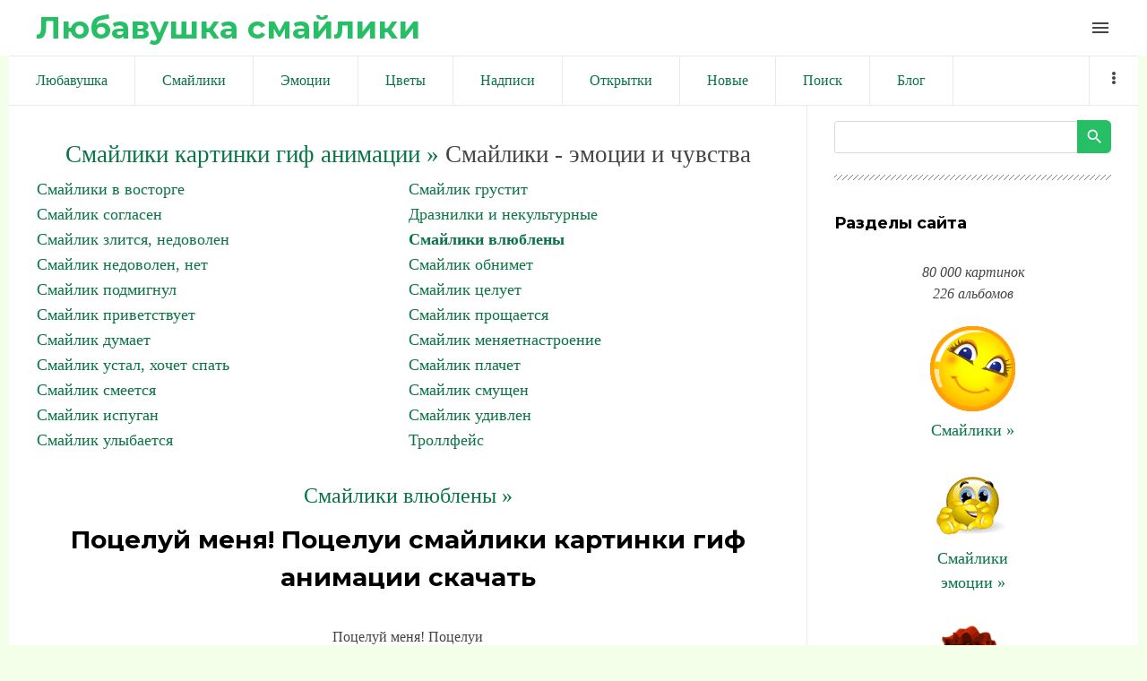

--- FILE ---
content_type: text/html; charset=UTF-8
request_url: https://liubavyshka.ru/photo/1/1/poceluj_menja_pocelui/87-0-21170
body_size: 10116
content:
<!DOCTYPE html>
<html id="root">
<head>
<meta charset="utf-8">
 
 
 <title>Смайлики картинки гиф анимации: Поцелуй меня! Поцелуи скачать</title>
 
 
 <meta name="viewport" content="width=device-width, initial-scale=1.0, maximum-scale=1.0, user-scalable=no"/>
 <link href="https://fonts.googleapis.com/css?family=Material+Icons|Montserrat:400,700|Roboto+Condensed:300,400,700&amp;subset=cyrillic,cyrillic-ext"
 rel="stylesheet">
 
 <link type="text/css" rel="StyleSheet" href="/.s/src/shop.css"/>
 <style>
 @font-face {
 font-family: "FontAwesome";
 font-style: normal;
 font-weight: normal;
 src: url("/.s/src/font/fontawesome-webfont.eot?#iefix&v=4.3.0") format("embedded-opentype"), url("/.s/src/font/fontawesome-webfont.woff2?v=4.3.0") format("woff2"), url("/.s/src/font/fontawesome-webfont.woff?v=4.3.0") format("woff"), url("/.s/src/font/fontawesome-webfont.ttf?v=4.3.0") format("truetype"), url("/.s/src/font/fontawesome-webfont.svg?v=4.3.0#fontawesomeregular") format("svg");
 }
 </style>
 
 <link type="text/css" rel="stylesheet" href="/_st/my.css" />
 
 

	<link rel="stylesheet" href="/.s/src/base.min.css?v=221108" />
	<link rel="stylesheet" href="/.s/src/layer7.min.css?v=221108" />

	<script src="/.s/src/jquery-1.12.4.min.js"></script>
	
	<script src="/.s/src/uwnd.min.js?v=221108"></script>
	<link rel="stylesheet" href="/.s/src/ulightbox/ulightbox.min.css" />
	<link rel="stylesheet" href="/.s/src/photo.css" />
	<link rel="stylesheet" href="/.s/src/photopage.min.css" />
	<script src="/.s/src/ulightbox/ulightbox.min.js"></script>
	<script src="/.s/src/photopage.min.js"></script>
	<script>
/* --- UCOZ-JS-DATA --- */
window.uCoz = {"module":"photo","language":"ru","layerType":7,"uLightboxType":1,"ssid":"577472550210766037222","country":"US","site":{"domain":"liubavyshka.ru","host":"liubavyshka.my1.ru","id":"5liubavyshka"},"sign":{"5458":"Следующий","7287":"Перейти на страницу с фотографией.","7254":"Изменить размер","7253":"Начать слайд-шоу","3125":"Закрыть","7251":"Запрошенный контент не может быть загружен. Пожалуйста, попробуйте позже.","7252":"Предыдущий","5255":"Помощник"}};
/* --- UCOZ-JS-CODE --- */

		function eRateEntry(select, id, a = 65, mod = 'photo', mark = +select.value, path = '', ajax, soc) {
			if (mod == 'shop') { path = `/${ id }/edit`; ajax = 2; }
			( !!select ? confirm(select.selectedOptions[0].textContent.trim() + '?') : true )
			&& _uPostForm('', { type:'POST', url:'/' + mod + path, data:{ a, id, mark, mod, ajax, ...soc } });
		}
function loginPopupForm(params = {}) { new _uWnd('LF', ' ', -250, -100, { closeonesc:1, resize:1 }, { url:'/index/40' + (params.urlParams ? '?'+params.urlParams : '') }) }
/* --- UCOZ-JS-END --- */
</script>

	<style>.UhideBlock{display:none; }</style>
	<script type="text/javascript">new Image().src = "//counter.yadro.ru/hit;noadsru?r"+escape(document.referrer)+(screen&&";s"+screen.width+"*"+screen.height+"*"+(screen.colorDepth||screen.pixelDepth))+";u"+escape(document.URL)+";"+Date.now();</script>
</head>
<body class="main-page entry">

<!--U1AHEADER1Z--><header> 

<link rel="apple-touch-icon" sizes="180x180" href="/apple-touch-icon.png">
<link rel="icon" type="image/png" sizes="32x32" href="/favicon-32x32.png">
<link rel="icon" type="image/png" sizes="16x16" href="/favicon-16x16.png">
<link rel="manifest" href="/site.webmanifest">
<meta name="msapplication-TileColor" content="#da532c">
<meta name="theme-color" content="#ffffff">


 <div class="wrapper">
 <div id="header">
 <div id="site-logo">
 <a href="https://liubavyshka.ru/"><!-- <logo> -->Любавушка смайлики<!-- </logo> --></a>
 </div>

 <div class="material-icons i_menu">menu</div>
 </div>
 </div>
 </div>
</header>



<div class="wrapper">
<div class="head-menu">
 
 
<!-- Yandex.RTB -->
<script>window.yaContextCb=window.yaContextCb||[]</script>
<script src="https://yandex.ru/ads/system/context.js" async></script>
 
<!-- Yandex.RTB R-A-17532084-2 -->
<script>
window.yaContextCb.push(() => {
 Ya.Context.AdvManager.render({
 "blockId": "R-A-17532084-2",
 "type": "fullscreen",
 "platform": "touch"
 })
})
</script>
 
<!-- Yandex.RTB R-A-17532084-3 -->
<script>
window.yaContextCb.push(() => {
 Ya.Context.AdvManager.render({
 "blockId": "R-A-17532084-3",
 "type": "fullscreen",
 "platform": "desktop"
 })
})
</script>
 
<!-- Yandex.RTB R-A-17532084-4 -->
<script>
window.yaContextCb.push(() => {
 Ya.Context.AdvManager.render({
 "blockId": "R-A-17532084-4",
 "type": "topAd"
 })
})
</script>
 
<!-- Yandex.RTB R-A-17532084-5 -->
<script>
window.yaContextCb.push(() => {
 Ya.Context.AdvManager.render({
 "blockId": "R-A-17532084-5",
 "type": "floorAd",
 "platform": "desktop"
 })
})
</script>
 
 


<script async src="//pagead2.googlesyndication.com/pagead/js/adsbygoogle.js"></script>
<script>
 (adsbygoogle = window.adsbygoogle || []).push({
 google_ad_client: "ca-pub-6386168867807423",
 enable_page_level_ads: true
 });
</script>
 

 
 
 <nav>
 <div id="catmenu">
 <!-- <sblock_nmenu> -->
<!-- <bc> --><div id="uNMenuDiv1" class="uMenuV"><ul class="uMenuRoot">
<li><a  href="/" ><span>Любавушка</span></a></li>
<li><a  href="/photo/88" ><span>Смайлики</span></a></li>
<li><a  href="/photo/78" ><span>Эмоции</span></a></li>
<li><a  href="/photo/110" ><span>Цветы</span></a></li>
<li><a  href="/photo/113" ><span>Надписи</span></a></li>
<li><a  href="/photo/225" ><span>Открытки</span></a></li>
<li><a  href="/photo/0-1-0-16-1" ><span>Новые</span></a></li>
<li><a  href="/search/смайлик" ><span>Поиск</span></a></li>
<li><a  href="/blog" ><span>Блог</span></a></li>
<li><a  href="/index/0-3" ><span>Обратная связь</span></a></li>
<li><a  href="/photo/18" ><span>Животные</span></a></li>
<li><a  href="/photo/22" ><span>Люди</span></a></li>
<li><a  href="/photo/16" ><span>Природа</span></a></li>
<li><a  href="/photo/45" ><span>Праздники</span></a></li>
<li><a  href="/photo/56" ><span>Предметы</span></a></li>
<li><a  href="/photo/67" ><span>Фантастика</span></a></li>
<li><a  href="/photo/170" ><span>Мультики</span></a></li></ul></div><!-- </bc> -->
<!-- </sblock_nmenu> -->
 <div class="clr"></div>
 </div>
 </nav>
 </div>
</div><!--/U1AHEADER1Z-->

<div class="main-wrapper wrapper">
 <div id="casing">
 
 <!-- <middle> -->
 <div id="content"
 >
 <section class="module-photo"><!-- <body> -->
 
<!-- informer 
<div align="center" class="picture100">
<script type="text/javascript" src="//files1111.my1.ru/informer/11"></script>
</div>
 informer --> 
 
 
<!-- Yandex.RTB R-A-17532084-1 -->
<div id="yandex_rtb_R-A-17532084-1"></div>
<script>
window.yaContextCb.push(() => {
 Ya.Context.AdvManager.render({
 "blockId": "R-A-17532084-1",
 "renderTo": "yandex_rtb_R-A-17532084-1"
 })
})
</script>
 
 
<!--<div align=center><script async src="//pagead2.googlesyndication.com/pagead/js/adsbygoogle.js"></script>
 NetBoard 
<ins class="adsbygoogle"
 style="display:inline-block;width:580px;height:400px"
 data-ad-client="ca-pub-6386168867807423"
 data-ad-slot="6056165881"></ins>
<script>
(adsbygoogle = window.adsbygoogle || []).push({});
</script></div>-->
 
<div class="breadcrumbs-wrapper"></div><hr />
<div id="u-photos"><div class="uphoto-entry">
 

 
 

<div align=center style="font-size:20pt"><a style="font-size:20pt" href="https://liubavyshka.ru/"><!--<s5176>-->Смайлики картинки гиф анимации<!--</s>--> &raquo;</a> Смайлики - эмоции и чувства</div>
<table border="0" cellspacing="1" cellpadding="0" width="100%" class="catsTable"><tr>
					<td style="width:50%" class="catsTd" valign="top" id="cid55">
						<a href="/photo/1/1/55" class="catName">Смайлики в восторге</a>  
					</td>
					<td style="width:50%" class="catsTd" valign="top" id="cid102">
						<a href="/photo/1/1/102" class="catName">Смайлик грустит</a>  
					</td></tr><tr>
					<td style="width:50%" class="catsTd" valign="top" id="cid83">
						<a href="/photo/1/1/83" class="catName">Смайлик согласен</a>  
					</td>
					<td style="width:50%" class="catsTd" valign="top" id="cid98">
						<a href="/photo/1/1/98" class="catName">Дразнилки и некультурные</a>  
					</td></tr><tr>
					<td style="width:50%" class="catsTd" valign="top" id="cid105">
						<a href="/photo/1/1/105" class="catName">Смайлик злится, недоволен</a>  
					</td>
					<td style="width:50%" class="catsTd" valign="top" id="cid87">
						<a href="/photo/1/1/87" class="catNameActive">Смайлики влюблены</a>  
					</td></tr><tr>
					<td style="width:50%" class="catsTd" valign="top" id="cid127">
						<a href="/photo/1/1/127" class="catName">Смайлик недоволен, нет</a>  
					</td>
					<td style="width:50%" class="catsTd" valign="top" id="cid129">
						<a href="/photo/1/1/129" class="catName">Смайлик обнимет</a>  
					</td></tr><tr>
					<td style="width:50%" class="catsTd" valign="top" id="cid128">
						<a href="/photo/1/1/128" class="catName">Смайлик подмигнул</a>  
					</td>
					<td style="width:50%" class="catsTd" valign="top" id="cid130">
						<a href="/photo/1/1/130" class="catName">Смайлик целует</a>  
					</td></tr><tr>
					<td style="width:50%" class="catsTd" valign="top" id="cid80">
						<a href="/photo/1/1/80" class="catName">Смайлик приветствует</a>  
					</td>
					<td style="width:50%" class="catsTd" valign="top" id="cid131">
						<a href="/photo/1/1/131" class="catName">Смайлик прощается</a>  
					</td></tr><tr>
					<td style="width:50%" class="catsTd" valign="top" id="cid104">
						<a href="/photo/1/1/104" class="catName">Смайлик думает</a>  
					</td>
					<td style="width:50%" class="catsTd" valign="top" id="cid9">
						<a href="/photo/1/1/9" class="catName">Смайлик меняетнастроение</a>  
					</td></tr><tr>
					<td style="width:50%" class="catsTd" valign="top" id="cid86">
						<a href="/photo/1/1/86" class="catName">Смайлик устал, хочет спать</a>  
					</td>
					<td style="width:50%" class="catsTd" valign="top" id="cid81">
						<a href="/photo/1/1/81" class="catName">Смайлик плачет</a>  
					</td></tr><tr>
					<td style="width:50%" class="catsTd" valign="top" id="cid132">
						<a href="/photo/1/1/132" class="catName">Смайлик смеется</a>  
					</td>
					<td style="width:50%" class="catsTd" valign="top" id="cid85">
						<a href="/photo/1/1/85" class="catName">Смайлик смущен</a>  
					</td></tr><tr>
					<td style="width:50%" class="catsTd" valign="top" id="cid84">
						<a href="/photo/1/1/84" class="catName">Смайлик испуган</a>  
					</td>
					<td style="width:50%" class="catsTd" valign="top" id="cid103">
						<a href="/photo/1/1/103" class="catName">Смайлик удивлен</a>  
					</td></tr><tr>
					<td style="width:50%" class="catsTd" valign="top" id="cid82">
						<a href="/photo/1/1/82" class="catName">Смайлик улыбается</a>  
					</td>
					<td style="width:50%" class="catsTd" valign="top" id="cid224">
						<a href="/photo/1/trollfejs/224" class="catName">Троллфейс</a>  
					</td></tr></table><br>


 
 
 
 
<div align="center"><a style="font-size:18pt" title="Смайлики картинки гиф анимации: Смайлики влюблены" href="/photo/1/1/87">Смайлики влюблены &raquo;</a></div>
 
 
<meta property="og:image" content="/_ph/87/2/931308935.gif?1769828121" /><meta property="og:title" content="Поцелуй меня! Поцелуи" /><meta property="og:description" content="Поцелуй меня! Поцелуи" />
<meta name="keywords" content="Смайлики, картинки, гиф, анимации">
<meta name="description" content="Поцелуй меня! Поцелуи. смайлики картинки гиф анимации скачать">
<!-- H1 --><h1 class="photo-etitle">Поцелуй меня! Поцелуи смайлики картинки гиф анимации скачать</h1>
 
 


<!--<div align=center>
 
<script async src="//pagead2.googlesyndication.com/pagead/js/adsbygoogle.js"></script>

<ins class="adsbygoogle"
 style="display:inline-block;width:336px;height:280px"
 data-ad-client="ca-pub-6386168867807423"
 data-ad-slot="5831077087"></ins>
<script>
(adsbygoogle = window.adsbygoogle || []).push({});
</script> 
 
</div>-->
 
 
 
<br><div align="center">
<table style="text-align:center;">Поцелуй меня! Поцелуи<br>
Для публикации скопируйте текст ниже.<br>
Viber, WhatsApp, Telegram... ВКонтакте, Facebook...<br>
<tr style="text-align:center;"><td>
 
Или кнопкой:

<script type="text/javascript">(function(w,doc) {
if (!w.__utlWdgt ) {
 w.__utlWdgt = true;
 var d = doc, s = d.createElement('script'), g = 'getElementsByTagName';
 s.type = 'text/javascript'; s.charset='UTF-8'; s.async = true;
 s.src = ('https:' == w.location.protocol ? 'https' : 'http') + '://w.uptolike.com/widgets/v1/uptolike.js';
 var h=d[g]('body')[0];
 h.appendChild(s);
}})(window,document);
</script>
<div data-mobile-view="true" data-share-size="20" data-like-text-enable="false" data-background-alpha="0.0" data-pid="1834508" data-mode="share" data-background-color="#ffffff" data-hover-effect="scale" data-share-shape="round" data-share-counter-size="12" data-icon-color="#ffffff" data-mobile-sn-ids="vb.tm.wh.fb.vk." data-text-color="#000000" data-buttons-color="#FFFFFF" data-counter-background-color="#ffffff" data-share-counter-type="disable" data-orientation="horizontal" data-following-enable="false" data-sn-ids="vk.fb.wh.tm.vb." data-preview-mobile="false" data-selection-enable="false" data-exclude-show-more="false" data-share-style="1" data-counter-background-alpha="1.0" data-top-button="true" class="uptolike-buttons" ></div>

</td><td>
<script>
function copyToClipboard() {
 var copytext = document.createElement('input')
 copytext.value = 'https://liubavyshka.my1.ru/_ph/87/2/931308935.gif?1769828121'
 document.body.appendChild(copytext)
 copytext.select()
 document.execCommand('copy')
 document.body.removeChild(copytext)
}
</script> 
<button onClick="copyToClipboard()">Копировать</button><br>
 
<textarea onfocus="this.select()" rows="1">
https://liubavyshka.my1.ru/_ph/87/2/931308935.gif?1769828121
</textarea>
</td></tr>
<tr style="text-align:center;"><td>
Для блогов и сайтов<br><img width=25 src=/logo/blogger.png alt="blogger"><img width=25 src=/logo/wordpress.png alt="wordpress"> 
</td><td>
Для форумов и чатов<br><img width=25 src=/logo/my-topic.png alt="forum"><img width=25 src=/logo/talk-male.png alt="talk"> 
</td></tr>
<tr style="text-align:center;"><td>
<script>
function copyToClipboard1() {
 var copytext = document.createElement('input')
 copytext.value = '<a title="Поцелуй меня! Поцелуи смайлики картинки гиф анимации скачать" target=_blank href=https://liubavyshka.ru/photo/1/1/87><img alt="Поцелуй меня! Поцелуи смайлики картинки гиф анимации скачать" src=https://liubavyshka.my1.ru/_ph/87/2/931308935.gif?1769828121></a>'
 document.body.appendChild(copytext)
 copytext.select()
 document.execCommand('copy')
 document.body.removeChild(copytext)
}
</script> 
<button onClick="copyToClipboard1()">Копировать</button><br>
<textarea onfocus="this.select()" rows="1">
&lt;a title="Поцелуй меня! Поцелуи смайлики картинки гиф анимации скачать" target=_blank href=https://liubavyshka.ru/photo/1/1/87&gt;&lt;img alt="Поцелуй меня! Поцелуи смайлики картинки гиф анимации скачать" src=https://liubavyshka.my1.ru/_ph/87/2/931308935.gif?1769828121&gt;&lt;/a&gt; 
</textarea>
</td><td>
<script>
function copyToClipboard2() {
 var copytext = document.createElement('input')
 copytext.value = '[url=https://liubavyshka.ru/photo/1/1/87][img]https://liubavyshka.my1.ru/_ph/87/2/931308935.gif?1769828121[/img][/url]'
 document.body.appendChild(copytext)
 copytext.select()
 document.execCommand('copy')
 document.body.removeChild(copytext)
}
</script> 
<button onClick="copyToClipboard2()">Копировать</button><br>
<textarea onfocus="this.select()" rows="1">
[url=https://liubavyshka.ru/photo/1/1/87][img]https://liubavyshka.my1.ru/_ph/87/2/931308935.gif?1769828121[/img][/url]
</textarea>
</td></tr></table></div>
 

 


<!-- <div align=center>
 
<script async src="//pagead2.googlesyndication.com/pagead/js/adsbygoogle.js"></script>

<ins class="adsbygoogle"
 style="display:inline-block;width:450px;height:250px"
 data-ad-client="ca-pub-6386168867807423"
 data-ad-slot="1260542091"></ins>
<script>
(adsbygoogle = window.adsbygoogle || []).push({});
</script>

</div> -->


<br>
<hr>
<div align="center"><!-- PHOTO -->

<img src=/_ph/87/2/931308935.gif?1769828121 title="Поцелуй меня! Поцелуи" alt="Поцелуй меня! Поцелуи"> 
</div><!-- PHOTO -->
<hr>

 
 

 
<!--<div align="center"><script async src="//pagead2.googlesyndication.com/pagead/js/adsbygoogle.js"></script>
 
<ins class="adsbygoogle"
 style="display:inline-block;width:728px;height:90px"
 data-ad-client="ca-pub-6386168867807423"
 data-ad-slot="5910383344"></ins>
<script>
(adsbygoogle = window.adsbygoogle || []).push({});
</script></div>-->
 
<div align="center"><p><a title="Смайлики картинки гиф анимации: Смайлики влюблены" href="/photo/1/1/87"><button style="font-size:20pt">Смайлики влюблены &raquo;</button></a></p>

 

 
<!-- button -->
<div align="center"><table style="text-align:center;">
<tr style="text-align:center;"><td>
<a href="/_ph/87/2/931308935.gif?1769828121" download><button>↓ Скачать</button> </a> 
</td><td>
<!-- 0.0 0.0 0.0 -->

<script type="text/javascript"> 
 likePlus = function (c, d, f, g) { 
 if (!f) f = location.pathname.match(/[^\\\/]+/i) + ''; 
 if (!f) return false; 
 var h = $('#rate_' + d); 
 c += 1;
 g = $.extend({ 
 'before': function (a) { 
 }, 
 'after-success': function (a, b) { 
 document.getElementById('frs2' + d).innerText++ 
 a.html(b).addClass(b > 0 ? 'positiveRate' : (b == 0 ? 'nullRate' : 'negativeRate')); 
 }, 
 'after-error': function (a) { 
 try {eval(a)} catch (e) {} 
 } 
 }, g || {}); 
 g.before(h); 
 $.post('/' + f + '/', {'a': '65', 'id': d, 'mark': c, 'mod': f, 'ajax': '2'}, function (a) {
 a = $('cmd:first', a).text(); 
 var b = a.match(/Рейтинг:\s*([\d.]+)\/(\d+)/i); 
 if (!b) return g['after-error'](a); 
 b = Math.round(b[1] * b[2]) - 2 * b[2]; 
 g['after-success'](h, b) 
 _uWnd.alert('Спасибо за Вашу оценку!','Спасибо!',{w:170,h:60,t:30000});
 }) 
 } 
 function getClass(nameid, nameclass) { 
 document.getElementById(nameid).className=nameclass 
 } 
</script>
<div onclick="likePlus(0,21170,'photo');return false" style="cursor:pointer;height:16px;">

<button id="frs221170">✔ Нравится</button> 
</div><br>
<!-- 0.0 0.0 0.0 -->
<!--</td><td>
 
<a title="Смайлики картинки гиф анимации: Смайлики влюблены" href="/photo/1/1/87"><button>Ещё »</button> </a>-->
</td></tr></table></div>

 

<div class="photo-slider u-center"><style type="text/css">
		#phtOtherThumbs {margin-bottom: 10px;}
		#phtOtherThumbs td {font-size: 0;}
		#oldPhotos {position: relative;overflow: hidden;}
		#leftSwch {display:block;width:22px;height:46px;background: transparent url('/.s/img/photopage/photo-arrows.png') no-repeat;}
		#rightSwch {display:block;width:22px;height:46px;background: transparent url('/.s/img/photopage/photo-arrows.png') no-repeat -22px 0;}
		#leftSwch:hover, #rightSwch:hover {opacity: .8;filter: alpha(opacity=80);}
		#phtOtherThumbs img {vertical-align: middle;}
		.photoActiveA img {}
		.otherPhotoA img {opacity: 0.5; filter: alpha(opacity=50);-webkit-transition: opacity .2s .1s ease;transition: opacity .2s .1s ease;}
		.otherPhotoA:hover img {opacity: 1; filter: alpha(opacity=100);}
		#phtOtherThumbs .ph-wrap {display: inline-block;vertical-align: middle;background: url(/.s/img/photopage/opacity02.png);}
		.animate-wrap {position: relative;left: 0;}
		.animate-wrap .ph-wrap {margin: 0 3px;}
		#phtOtherThumbs .ph-wrap, #phtOtherThumbs .ph-tc {/*width: 300px;height: 300px;*/width: auto;}
		.animate-wrap a {display: inline-block;width:  20.0%;*width: 20.0%;*zoom: 1;position: relative;}
		#phtOtherThumbs .ph-wrap {background: none;display: block;}
		.animate-wrap img {width: 100%;}
	</style>

	<script>
	$(function( ) {
		if ( typeof($('#leftSwch').attr('onclick')) === 'function' ) {
			$('#leftSwch').click($('#leftSwch').attr('onclick'));
			$('#rightSwch').click($('#rightSwch').attr('onclick'));
		} else {
			$('#leftSwch').click(new Function($('#leftSwch').attr('onclick')));
			$('#rightSwch').click(new Function($('#rightSwch').attr('onclick')));
		}
		$('#leftSwch').removeAttr('onclick');
		$('#rightSwch').removeAttr('onclick');
	});

	function doPhtSwitch(n,f,p,d ) {
		if ( !f){f=0;}
		$('#leftSwch').off('click');
		$('#rightSwch').off('click');
		var url = '/photo/87-0-0-10-'+n+'-'+f+'-'+p;
		$.ajax({
			url: url,
			dataType: 'xml',
			success: function( response ) {
				try {
					var photosList = [];
					photosList['images'] = [];
					$($('cmd', response).eq(0).text()).find('a').each(function( ) {
						if ( $(this).hasClass('leftSwitcher') ) {
							photosList['left'] = $(this).attr('onclick');
						} else if ( $(this).hasClass('rightSwitcher') ) {
							photosList['right'] = $(this).attr('onclick');
						} else {photosList['images'].push(this);}
					});
					photosListCallback.call(photosList, photosList, d);
				} catch(exception ) {
					throw new TypeError( "getPhotosList: server response does not seems to be a valid uCoz XML-RPC code: " . response );
				}
			}
		});
	}

	function photosListCallback(photosList, direction ) {
		var dirSign;
		var imgWrapper = $('#oldPhotos'); // CHANGE this if structure of nearest images changes!
		var width = imgWrapper.width();
		imgWrapper.width(width);
		imgWrapper = imgWrapper.find(' > span');
		newImg = $('<span/>', {
			id: 'newImgs'
		});
		$.each(photosList['images'], function( ) {
			newImg.append(this);
		});
		if ( direction == 'right' ) {
			dirSign = '-';
			imgWrapper.append(newImg);
		} else {
			dirSign = '+';
			imgWrapper.prepend(newImg).css('left', '-' + width + 'px');
		}
		newImg.find('a').eq(0).unwrap();
		imgWrapper.animate({left: dirSign + '=' + width + 'px'}, 400, function( ) {
			var oldDelete = imgWrapper.find('a');
			if ( direction == 'right') {oldDelete = oldDelete.slice(0, 5);}
			else {oldDelete = oldDelete.slice(-5);}
			oldDelete.remove();
			imgWrapper.css('left', 0);
			try {
				if ( typeof(photosList['left']) === 'function' ) {
					$('#leftSwch').click(photosList['left']);
					$('#rightSwch').click(photosList['right']);
				} else {
					$('#leftSwch').click(new Function(photosList['left']));
					$('#rightSwch').click(new Function(photosList['right']));
				}
			} catch(exception ) {
				if ( console && console.log ) console.log('Something went wrong: ', exception);
			}
		});
	}
	</script>
	<div id="phtOtherThumbs" class="phtThumbs"><table border="0" cellpadding="0" cellspacing="0"><tr><td><a id="leftSwch" class="leftSwitcher" href="javascript:;" rel="nofollow" onclick="doPhtSwitch('306','1','21170', 'left');"></a></td><td align="center" style="white-space: nowrap;"><div id="oldPhotos"><span class="animate-wrap"><a class="otherPhotoA" href="https://liubavyshka.ru/photo/1/1/on_i_ona_vstrecha/87-0-21175"><span class="ph-wrap"><span class="ph-tc"><img   border="0"  class="otherPhoto" src="/_ph/87/1/455147640.jpg?1769828121" /></span></span></a> <a class="photoActiveA" href="https://liubavyshka.ru/photo/1/1/poceluj_menja_pocelui/87-0-21170"><span class="ph-wrap"><span class="ph-tc"><img   border="0"  class="photoActive" src="/_ph/87/1/931308935.jpg?1769828121" /></span></span></a> <a class="otherPhotoA" href="https://liubavyshka.ru/photo/1/1/ljubimaja/87-0-21169"><span class="ph-wrap"><span class="ph-tc"><img   border="0"  class="otherPhoto" src="/_ph/87/1/93192241.jpg?1769828121" /></span></span></a> <a class="otherPhotoA" href="https://liubavyshka.ru/photo/1/1/opasnosti_ljubvi/87-0-21166"><span class="ph-wrap"><span class="ph-tc"><img   border="0"  class="otherPhoto" src="/_ph/87/1/410816358.jpg?1769828121" /></span></span></a> <a class="otherPhotoA" href="https://liubavyshka.ru/photo/1/1/na_skamejke/87-0-21165"><span class="ph-wrap"><span class="ph-tc"><img   border="0"  class="otherPhoto" src="/_ph/87/1/263911497.jpg?1769828121" /></span></span></a> </span></div></td><td><a href="javascript:;" rel="nofollow" id="rightSwch" class="rightSwitcher" onclick="doPhtSwitch('310','2','21170', 'right');"></a></td></tr></table></div></div>
<div align="center"><a class="photoOtherLink" href="https://liubavyshka.ru/photo/1/1/on_i_ona_vstrecha/87-0-21175"><span id="prevPh">&laquo; Предыдущая</span></a>&nbsp; | <a class="photoOtherLink" href="https://liubavyshka.ru/photo/1/1/venok/87-0-21182">303</a>  <a class="photoOtherLink" href="https://liubavyshka.ru/photo/1/1/on_s_serdechkom_v_rukakh/87-0-21181">304</a>  <a class="photoOtherLink" href="https://liubavyshka.ru/photo/1/1/ja_tebja_ljublju/87-0-21180">305</a>  <a class="photoOtherLink" href="https://liubavyshka.ru/photo/1/1/poceluj_zhe_menja/87-0-21179">306</a>  <a class="photoOtherLink" href="https://liubavyshka.ru/photo/1/1/on_i_ona_vstrecha/87-0-21175">307</a>  [<b>308</b>]  <a class="photoOtherLink" href="https://liubavyshka.ru/photo/1/1/ljubimaja/87-0-21169">309</a>  <a class="photoOtherLink" href="https://liubavyshka.ru/photo/1/1/opasnosti_ljubvi/87-0-21166">310</a>  <a class="photoOtherLink" href="https://liubavyshka.ru/photo/1/1/na_skamejke/87-0-21165">311</a>  <a class="photoOtherLink" href="https://liubavyshka.ru/photo/1/1/na_prirode/87-0-21163">312</a>  <a class="photoOtherLink" href="https://liubavyshka.ru/photo/1/1/tolko_ljubov_v_golove/87-0-21162">313</a> |&nbsp; <a class="photoOtherLink" href="https://liubavyshka.ru/photo/1/1/ljubimaja/87-0-21169"><span id="nextPh">Следующая &raquo;</span></a></div>
 
 
 <div align="center"><p><i>
 <a href="https://liubavyshka.ru/"><!--<s5176>-->Смайлики картинки гиф анимации<!--</s>--></a> &raquo; <b><a title="Смайлики картинки гиф анимации: Смайлики влюблены" href="/photo/1/1/87">Смайлики влюблены</a></b> &raquo; 

 Поцелуй меня! Поцелуи смайлики картинки гиф анимации скачать.  
 
 Размер: 60x59 / 9.1Kb. Альбом: Смайлики влюблены. Добавлен: 23.07.2013. Просмотров: 2082. 
 
 Теги: <noindex><a href="/search/%D0%BF%D0%BE%D1%86%D0%B5%D0%BB%D1%83%D0%B8/" rel="nofollow" class="eTag">поцелуи</a>, <a href="/search/%D0%BC%D0%B5%D0%BD%D1%8F/" rel="nofollow" class="eTag">меня</a>, <a href="/search/%D0%BF%D0%BE%D1%86%D0%B5%D0%BB%D1%83%D0%B9/" rel="nofollow" class="eTag">поцелуй</a>, <a href="/search/liubavyshka/" rel="nofollow" class="eTag">liubavyshka</a></noindex></i></div></p></div>
 

 
 
 
<div align="center">
<script async src="//pagead2.googlesyndication.com/pagead/js/adsbygoogle.js"></script>
<ins class="adsbygoogle"
 style="display:block"
 data-ad-format="autorelaxed"
 data-ad-client="ca-pub-6386168867807423"
 data-ad-slot="4537584342"></ins>
<script>
 (adsbygoogle = window.adsbygoogle || []).push({});
</script>
</div>
 
 


 

 
<!--<hr class="eBlock" /> -->
 
 
<script type="text/javascript" src="//liubavyshka.ru/informer/1"></script>


<div align="center"><ul class="uRelatedEntries"><li class="uRelatedEntry"><a href="/photo/1/1/poceluj_menja_serdechko_pocelui/130-0-25511">Поцелуй меня! Сердечко-поцелуи</a></li><li class="uRelatedEntry"><a href="/photo/1/1/carevna_ljagushka_poceluj_menja/36-0-54031">Царевна-лягушка. Поцелуй меня</a></li><li class="uRelatedEntry"><a href="/photo/1/glaza_guby_zuby/poceluj_menja_prizyv/137-0-21647">Поцелуй меня! Призыв</a></li><li class="uRelatedEntry"><a href="/photo/1/glaza_guby_zuby/poceluj_menja/137-0-21630">Поцелуй меня</a></li><li class="uRelatedEntry"><a href="/photo/1/1/poceluj_menja/87-0-21213">Поцелуй меня!</a></li><li class="uRelatedEntry"><a href="/photo/1/1/poceluj_zhe_menja/87-0-21179">Поцелуй же меня!</a></li><li class="uRelatedEntry"><a href="/photo/1/1/poceluj_menja_serdechko/87-0-21168">Поцелуй меня! Сердечко</a></li><li class="uRelatedEntry"><a href="/photo/1/1/poceluj_menja/87-0-21142">Поцелуй меня!</a></li><li class="uRelatedEntry"><a href="/photo/1/1/poceluj_menja/87-0-21130">Поцелуй меня</a></li></ul></div>
<br><div align="center"><a href="https://liubavyshka.ru/"><button>Смайлики картинки гиф анимации »</button></a></div>
 
 
<!-- </body> --></section>
 </div>
 
 <aside>
 <div id="sidebar">
 
 
 <section class="sidebox srch">
 <div class="inner">
		<div class="searchForm">
			<form onsubmit="this.sfSbm.disabled=true" method="get" style="margin:0" action="/search/">
				<div align="center" class="schQuery">
					<input type="text" name="q" maxlength="30" size="20" class="queryField" />
				</div>
				<div align="center" class="schBtn">
					<input type="submit" class="searchSbmFl" name="sfSbm" value="Найти" />
				</div>
				<input type="hidden" name="t" value="0">
			</form>
		</div></div>
 </section>
 
 <!--U1CLEFTER1Z--><!-- <block1> -->
<div class="sidebox">
 <div class="sidetitle"><span><!-- <bt> --><!--<s5204>-->Разделы сайта<!--</s>--><!-- </bt> --></span></div>
 <div class="inner">
 <!-- <bc> --><!--<s1546>-->
 

<div class="picture50" align="center">
<br><i>80 000 картинок<br> 226 альбомов</i> <br><br>
<a href=/photo/88 ><img src=/_ph/4/2/357458179.gif><br>Смайлики &raquo</a><br>

<br>
<a href=/photo/78 ><img src=/_ph/87/2/4134918.gif><br>Смайлики<br>эмоции &raquo</a><br>

<br>
<a href=/photo/110 ><img src=/_ph/2/2/524234702.gif><br>Анимации<br>цветы и сердечки &raquo</a><br>

<br>
<a href=/photo/113 ><img src=/_ph/114/2/569128399.gif><br>Надписи &raquo</a><br>

<br>
<a href=/photo/18 ><img src=/_ph/168/2/59468383.gif><br>Животные &raquo</a><br>

<br>
<a href=/photo/22 ><img src=/_ph/27/2/975697708.gif><br>Люди &raquo</a><br>

<br>
<a href=/photo/16 ><img src=/_ph/17/2/446979366.gif><br>Природа &raquo</a><br>

<br>
<a href=/photo/67 ><img src=/_ph/76/2/559024277.gif><br>Фантастика &raquo</a><br>

<br>
<a href=/photo/56 ><img src=/_ph/101/2/616843932.gif><br>Предметы &raquo</a><br>

<br>
<a href=/photo/45 ><img src=/_ph/54/2/239501991.gif><br>Праздники &raquo</a>

<br><br>
<a href=/photo/170 ><img src=/_ph/77/2/334832144.jpg><br>Мультфильмы<br>аниме и фильмы &raquo</a>

<br><br>
<a href=/photo/225 ><img src=/_ph/247/2/877010457.gif><br>Открытки<br>на каждый день &raquo</a><br>
<br>
<a href=/photo/45 ><img src=/_ph/46/2/598174152.gif><br>Открытки к праздникам &raquo</a><br>
<br>

<b>
</b></u> 


 
 
 <!--</s>--><!-- </bc> -->
 </div>
 <div class="clr"></div>
 </div>
<!-- </block1> -->

<!-- <block6> -->

<div class="sidebox">
 <div class="sidetitle"><span><!-- <bt> --><!--<s5158>-->Регистрация<!--</s>--><!-- </bt> --></span></div>
 <div class="inner">
 <!-- <bc> -->
 
<div align="center"><table style="text-align:center;">
<tr style="text-align:center;"><td>
<a href="/index/1"><button>Войти</button></a> 
</td><td> 
 <td>
<a href="/index/3"><button>Присоединиться</button></a> 
</td></tr></table></div>
 
 <!-- </bc> -->
 </div>
 <div class="clr"></div>
 </div>

<!-- </block6> -->
 
 
 
<!-- <block3> -->
<div class="sidebox">
 <div class="sidetitle"><span><!-- <bt> --><!--<s5204>-->Рекомендуем<!--</s>--><!-- </bt> --></span></div>
 <div class="inner">
 <!-- <bc> --><!--<s1546>-->

<!-- informer -->
<div align="center" class="picture100">
<script type="text/javascript" src="//files1111.my1.ru/informer/11"></script>
</div>
<!-- informer --> 
 
 <!--</s>--><!-- </bc> -->
 </div>
 <div class="clr"></div>
 </div>
<!-- </block3> --><!--/U1CLEFTER1Z-->
 </div>
 </aside>
 
 <!-- </middle> -->
 <div class="clr"></div>
 
</div>
</div>

<!--U1BFOOTER1Z--><footer>
 <div id="footer">
 
<div align="center">
<script async src="//pagead2.googlesyndication.com/pagead/js/adsbygoogle.js"></script>
<ins class="adsbygoogle"
 style="display:block"
 data-ad-format="autorelaxed"
 data-ad-client="ca-pub-6386168867807423"
 data-ad-slot="3473039887"></ins>
<script>
 (adsbygoogle = window.adsbygoogle || []).push({});
</script>
</div> 
 
 <div class="wrapper">
 <div class="foot-l">
 
 <div><!-- <copy> -->Смайлики картинки гиф анимации скачать https://liubavyshka.ru/ © 2026<!-- </copy> --></div>
 <div>Новое: <a style="font-size:12pt" href="https://liubavyshka.ru/photo/1/1/otkrytki_den_ravnodenstvija_rostok/10-0-93416"> Открытки. Де... </a> |&nbsp<a style="font-size:12pt" href="https://liubavyshka.ru/photo/1/1/otkrytki_s_dnem_geologa_neft_bet/10-0-94496"> Открытки. С ... </a> |&nbsp<a style="font-size:12pt" href="https://liubavyshka.ru/photo/1/1/otkrytki_s_dnem_geologa_pozdravljaem_vas/10-0-94481"> Открытки. С ... </a> |&nbsp <a style="font-size:12pt" href="https://liubavyshka.ru/blog/-1-0-741"></a>&nbsp <!-- "' --><span class="pb0KxOuN">Хостинг от <a href="https://www.ucoz.ru/">uCoz</a></span></div>
 <div></div>
 </div>
 <div class="foot-r">
 
 <script type="text/javascript">
 var _gaq = _gaq || [];
 _gaq.push(['_setAccount', 'UA-40606420-1']);
 _gaq.push(['_trackPageview']);
 (function() {
 var ga = document.createElement('script'); ga.type = 'text/javascript'; ga.async = true;
 ga.src = ('https:' == document.location.protocol ? 'https://ssl' : 'http://www') + '.google-analytics.com/ga.js';
 var s = document.getElementsByTagName('script')[0]; s.parentNode.insertBefore(ga, s);
 })();
</script>
 
<!-- Yandex.Metrika informer --><!--<a href="/go?//metrika.yandex.ru/stat/?id=21104731&amp;from=informer" target="_blank" rel="nofollow">--><img src="//bs.yandex.ru/informer/21104731/2_1_FFFFFFFF_FFFFFFFF_0_uniques" style="width:80px; height:31px; border:0;" alt="Яндекс.Метрика" title="Яндекс.Метрика: данные за сегодня (уникальные посетители)" onclick="try{Ya.Metrika.informer({i:this,id:21104731,lang:'ru'});return false}catch(e){}"/></a><!-- /Yandex.Metrika informer --><!-- Yandex.Metrika counter --><script type="text/javascript">(function (d, w, c) { (w[c] = w[c] || []).push(function() { try { w.yaCounter21104731 = new Ya.Metrika({id:21104731, webvisor:true, clickmap:true, trackLinks:true, accurateTrackBounce:true}); } catch(e) { } }); var n = d.getElementsByTagName("script")[0], s = d.createElement("script"), f = function () { n.parentNode.insertBefore(s, n); }; s.type = "text/javascript"; s.async = true; s.src = (d.location.protocol == "https:" ? "https:" : "http:") + "//mc.yandex.ru/metrika/watch.js"; if (w.opera == "[object Opera]") { d.addEventListener("DOMContentLoaded", f, false); } else { f(); } })(document, window, "yandex_metrika_callbacks");</script><noscript><div><img src="//mc.yandex.ru/watch/21104731" style="position:absolute; left:-9999px;" alt="" /></div></noscript><!-- /Yandex.Metrika counter -->
 
 </div>
 <div class="clr"></div>
 </div>
 </div>
</footer>




<!-- 
<script type="text/javascript">(function(w,doc) {
if (!w.__utlWdgt ) {
 w.__utlWdgt = true;
 var d = doc, s = d.createElement('script'), g = 'getElementsByTagName';
 s.type = 'text/javascript'; s.charset='UTF-8'; s.async = true;
 s.src = ('https:' == w.location.protocol ? 'https' : 'http') + '://w.uptolike.com/widgets/v1/uptolike.js';
 var h=d[g]('body')[0];
 h.appendChild(s);
}})(window,document);
</script>
<div data-mobile-view="true" data-share-size="30" data-like-text-enable="false" data-background-alpha="0.0" data-pid="1834508" data-mode="share" data-background-color="#ffffff" data-hover-effect="scale" data-share-shape="round-rectangle" data-share-counter-size="12" data-icon-color="#ffffff" data-mobile-sn-ids="vb.wh.tm.fb.vk." data-text-color="#000000" data-buttons-color="#FFFFFF" data-counter-background-color="#ffffff" data-share-counter-type="disable" data-orientation="fixed-bottom" data-following-enable="false" data-sn-ids="vk.ok.mr.fb.tm.wh.vb." data-preview-mobile="false" data-selection-enable="false" data-exclude-show-more="false" data-share-style="1" data-counter-background-alpha="1.0" data-top-button="true" class="uptolike-buttons" ></div>
 --><!--/U1BFOOTER1Z-->
<script type="text/javascript" src="/.s/t/1802/main.js"></script>
<script src="https://ajax.googleapis.com/ajax/libs/webfont/1.6.26/webfont.js"></script>
</body>
</html>
<!-- 1.24116 (s723) -->

--- FILE ---
content_type: text/html; charset=utf-8
request_url: https://www.google.com/recaptcha/api2/aframe
body_size: 266
content:
<!DOCTYPE HTML><html><head><meta http-equiv="content-type" content="text/html; charset=UTF-8"></head><body><script nonce="OqkjqnbbaNLaqvgd3JKycw">/** Anti-fraud and anti-abuse applications only. See google.com/recaptcha */ try{var clients={'sodar':'https://pagead2.googlesyndication.com/pagead/sodar?'};window.addEventListener("message",function(a){try{if(a.source===window.parent){var b=JSON.parse(a.data);var c=clients[b['id']];if(c){var d=document.createElement('img');d.src=c+b['params']+'&rc='+(localStorage.getItem("rc::a")?sessionStorage.getItem("rc::b"):"");window.document.body.appendChild(d);sessionStorage.setItem("rc::e",parseInt(sessionStorage.getItem("rc::e")||0)+1);localStorage.setItem("rc::h",'1769828126785');}}}catch(b){}});window.parent.postMessage("_grecaptcha_ready", "*");}catch(b){}</script></body></html>

--- FILE ---
content_type: application/javascript;charset=utf-8
request_url: https://w.uptolike.com/widgets/v1/version.js?cb=cb__utl_cb_share_1769828125796713
body_size: 396
content:
cb__utl_cb_share_1769828125796713('1ea92d09c43527572b24fe052f11127b');

--- FILE ---
content_type: application/javascript;charset=utf-8
request_url: https://w.uptolike.com/widgets/v1/widgets-batch.js?params=JTVCJTdCJTIycGlkJTIyJTNBJTIyMTgzNDUwOCUyMiUyQyUyMnVybCUyMiUzQSUyMmh0dHBzJTNBJTJGJTJGbGl1YmF2eXNoa2EucnUlMkZwaG90byUyRjElMkYxJTJGcG9jZWx1al9tZW5qYV9wb2NlbHVpJTJGODctMC0yMTE3MCUyMiU3RCU1RA==&mode=0&callback=callback__utl_cb_share_1769828127019377
body_size: 405
content:
callback__utl_cb_share_1769828127019377([{
    "pid": "1834508",
    "subId": 0,
    "initialCounts": {"fb":0,"tw":0,"tb":0,"ok":0,"vk":0,"ps":0,"gp":0,"mr":0,"lj":0,"li":0,"sp":0,"su":0,"ms":0,"fs":0,"bl":0,"dg":0,"sb":0,"bd":0,"rb":0,"ip":0,"ev":0,"bm":0,"em":0,"pr":0,"vd":0,"dl":0,"pn":0,"my":0,"ln":0,"in":0,"yt":0,"rss":0,"oi":0,"fk":0,"fm":0,"li":0,"sc":0,"st":0,"vm":0,"wm":0,"4s":0,"gg":0,"dd":0,"ya":0,"gt":0,"wh":0,"4t":0,"ul":0,"vb":0,"tm":0},
    "forceUpdate": ["fb","ok","vk","ps","gp","mr","my"],
    "extMet": false,
    "url": "https%3A%2F%2Fliubavyshka.ru%2Fphoto%2F1%2F1%2Fpoceluj_menja_pocelui%2F87-0-21170",
    "urlWithToken": "https%3A%2F%2Fliubavyshka.ru%2Fphoto%2F1%2F1%2Fpoceluj_menja_pocelui%2F87-0-21170%3F_utl_t%3DXX",
    "intScr" : false,
    "intId" : 0,
    "exclExt": false
}
])